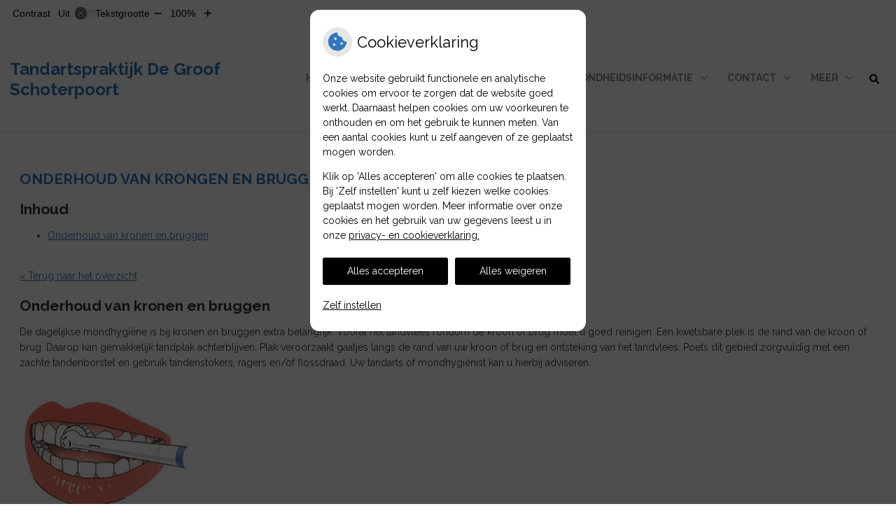

--- FILE ---
content_type: text/css
request_url: https://www.tpschoterpoort.nl/wp-content/themes/aquinasV2-2016-child/style.css?ver=6.7.2
body_size: 5780
content:
@import url("https://fonts.googleapis.com/css?family=Raleway:400,700");/*!
Theme Name: Thema Calla
Template: PharmeonV2-parent
Version: 1.9.77
Theme URI: https://pharmeon.nl/
Author: Pharmeon BV
Author URI: https://pharmeon.nl/
Description: Aquinas V2 thema voor uw WordPress site. Geoptimaliseerd voor smartphones en tablets.
Bitbucket Theme URI: https://bitbucket.pharmeon.nl/WOR/aquinasV2-2016-child
Tags: KNMT, UTO, ULO, UPO, UMO, PODO, Overige, Verloskundigen, PDA
*/.fa-family{font-family:"Font Awesome 6 Pro"}.hide-mobile{display:none}@media (min-width: 800px){.hide-mobile{display:block}}.hide-desktop{display:block}@media (min-width: 800px){.hide-desktop{display:none}}*,*:after,*:before{-webkit-box-sizing:border-box;box-sizing:border-box;-webkit-font-smoothing:antialiased;font-smoothing:antialiased;text-rendering:optimizeLegibility}html,body{background-color:#fff;color:#333;font-size:14px;font-family:"Raleway",sans-serif;font-weight:400;height:100%;margin:0;padding:0;width:100%}@media (min-width: 800px){body{margin-top:0}}#header,#content,#footer{position:relative}#wrapper{width:100%;position:relative}#wrapper,#flexWrapper{display:table;table-layout:fixed;height:100%;width:100%}#main{width:100%}#flexWrapper{position:relative;margin:0 auto}.innerWrapper{max-width:1280px;display:block;margin:0 auto;position:relative}@media (min-width: 960px){.innerWrapper{padding:0 2em}}.extraWrapper{display:block}@media (min-width: 800px){.extraWrapper{display:-webkit-box;display:-ms-flexbox;display:flex;width:100%;vertical-align:top;-webkit-box-pack:justify;-ms-flex-pack:justify;justify-content:space-between}}.extraContentWrapper{display:table-cell;vertical-align:top}.textwidget{word-wrap:break-word}@media (min-width: 800px){.headerBanner{background-color:#fff;border-bottom:1px solid #e7e7e7}}.headerBanner .innerWrapper{padding:0}@media (min-width: 800px){.headerBanner .innerWrapper{display:-webkit-box;display:-ms-flexbox;display:flex;-webkit-box-orient:horizontal;-webkit-box-direction:normal;-ms-flex-direction:row;flex-direction:row}}.headerBanner__components,.headerBanner .uzo-login{display:-webkit-box;display:-ms-flexbox;display:flex;-webkit-box-pack:start;-ms-flex-pack:start;justify-content:flex-start;-webkit-box-align:center;-ms-flex-align:center;align-items:center;height:3.572em;padding:0 1em}.headerBanner__components{background-color:#fff;position:fixed;top:0;left:0;width:100%;color:var(--main-color);border-bottom:1px solid #f5f5f5;z-index:9}@media (min-width: 800px){.headerBanner__components{position:static;width:auto;border-bottom:none}}.headerBanner__components a{color:var(--main-color)}@media (min-width: 800px){.headerBanner__components a{color:var(--main-color)}}.headerBanner__components a:hover,.headerBanner__components a:focus{color:var(--main-color);text-decoration:underline}.headerBanner .uzo-login{-webkit-box-pack:center;-ms-flex-pack:center;justify-content:center;background-color:var(--main-color);color:#fff;font-weight:bold}@media (min-width: 800px){.headerBanner .uzo-login{background-color:transparent;-webkit-box-pack:end;-ms-flex-pack:end;justify-content:flex-end;-webkit-box-flex:1;-ms-flex:1;flex:1;color:var(--main-color)}}.headerBanner .uzo-login .fa-icon{font-weight:500;margin-right:.4em}.headerBanner .uzo-login a{font-weight:bold;margin-left:1em;color:#fff;border:1px solid #fff;padding:.375em .62em}@media (min-width: 800px){.headerBanner .uzo-login a{color:var(--main-color);border-color:var(--main-color)}}.headerBanner .uzo-login a:hover,.headerBanner .uzo-login a:focus{color:#fff;background-color:var(--main-color)}#header{display:block;width:100%;border-bottom:1px solid #e7e7e7}.home #header{border-bottom:none}@media (min-width: 800px){.headerMain__search{-webkit-box-flex:0;-ms-flex:0;flex:0}}.headerMain__search:hover .search-icon,.headerMain__search:focus .search-icon{background-color:var(--main-color);color:#fff}.headerMain__search .search-icon{height:100%;width:2.5em;height:2.5em;background-color:#fff;border:none;cursor:pointer}.headerMain__search .site-search-form{display:none;position:absolute;right:0;top:100%;background-color:#fff;padding:1em;width:100%;z-index:11}@media (min-width: 800px){.headerMain__search .site-search-form{max-width:20em}}.headerMain__search .site-search-input{-webkit-box-flex:1;-ms-flex:1;flex:1;padding:.4em;padding-right:1em;border:1px solid #e7e7e7}.headerMain__search .site-search-submit{background:var(--main-color);color:#fff;border:0;width:3.125em;height:2.8125em;cursor:pointer}.headerMain__search .site-search-submit span{position:absolute;overflow:hidden;clip:rect(0 0 0 0);height:1px;width:1px;margin:-1px;padding:0;border:0}.headerMain__search__active .site-search-form{display:-webkit-box;display:-ms-flexbox;display:flex}.headerMain__search__active .search-icon{background-color:var(--main-color);color:#fff}#bottomHeader .innerWrapper{display:-webkit-box;display:-ms-flexbox;display:flex;-webkit-box-align:center;-ms-flex-align:center;align-items:center;-ms-flex-wrap:wrap;flex-wrap:wrap;padding:0 1em}@media (max-width: 800px){#bottomHeader .innerWrapper{padding-top:3.125rem}}@media (min-width: 800px){#bottomHeader .innerWrapper{display:-webkit-box;display:-ms-flexbox;display:flex;width:100%;min-height:150px}}#header .site-main-branding{display:-webkit-box;display:-ms-flexbox;display:flex;-webkit-box-align:center;-ms-flex-align:center;align-items:center;-webkit-box-flex:1;-ms-flex:1;flex:1}@media (min-width: 800px){#header .site-main-branding{-webkit-box-flex:0;-ms-flex:none;flex:none;float:left;max-width:50%;width:auto;margin-right:40px}}#header .site-main-branding .brandingWrapper{padding:1em 0;margin-right:.5em;-webkit-box-flex:1;-ms-flex:1 1 auto;flex:1 1 auto}@media (min-width: 800px){#header .site-main-branding .brandingWrapper{max-width:350px}}#header .site-main-branding .site-title a{font-weight:700;color:var(--main-color);font-size:24px}.emergencyContainer{-webkit-box-flex:0;-ms-flex:none;flex:none;width:100%;padding:1.3rem 0 0 0;text-align:center}@media (min-width: 800px){.emergencyContainer{position:absolute;top:1rem;right:0;padding:0;width:auto}}.emergencyContainer a{text-decoration:underline}.site-main-search{-webkit-box-ordinal-group:4;-ms-flex-order:3;order:3;width:100%;text-align:right;margin:1.5em 0 1em 0}@media (min-width: 800px){.site-main-search{-webkit-box-ordinal-group:3;-ms-flex-order:2;order:2;-webkit-box-flex:2;-ms-flex:2;flex:2;margin:0}}.site-main-search .site-search-form{position:relative;display:inline-block;width:100%;border:0}@media (min-width:768px){.site-main-search .site-search-form{width:100%}}.site-main-search .site-search-form .site-search-input{width:55px;float:right;visibility:hidden;-webkit-appearance:none;border-radius:0;font-weight:400;color:#101010;-webkit-transition:all .4s ease-in;transition:all .4s ease-in;border-width:0 0 1px 0;border-style:solid}.site-main-search .site-search-form .site-search-submit{position:absolute;outline:0;top:-3px;right:0;padding:0;-webkit-appearance:none;border:0;background-color:#fff;font-weight:700;line-height:2;font-size:1rem;color:var(--main-color)}.site-main-search .site-search-form .site-search-submit .fa-icon{padding:.3em;color:var(--main-color);font-size:16px;display:inline}.site-main-search .site-search-form .site-search-submit span{font-weight:600;display:none}@media (min-width: 800px){.site-main-search .site-search-form .site-search-submit span{display:inline-block}}.expand .site-search-input{width:100% !important;visibility:visible !important}#header .site-main-branding a{color:#3c3e41;font-weight:400}#header .site-main-branding a:hover{text-decoration:none}#header .logoWrapper a{display:inline-block}#header .logoWrapper img{max-height:85px;max-width:100%;display:block;margin:0 auto}@media (min-width: 800px){#header .logoWrapper img{width:auto}}.main-gfx-top{background-color:var(--main-color)}.main-gfx-top .innerWrapperGfx{display:-webkit-box;display:-ms-flexbox;display:flex;margin-bottom:2.4em;color:#fff;padding:0}#header .splashWrapper{background-color:var(--main-color);-webkit-box-align:center;-ms-flex-align:center;align-items:center;display:-webkit-box;display:-ms-flexbox;display:flex;color:#fff;padding:1em;text-align:center;width:100%}#header .splashWrapper .splashContent{width:100%;margin:0 auto}@media (min-width: 800px){#header .splashWrapper .splashContent{width:75%}}#header .splashWrapper h2{color:#fff;font-size:2.1875em;margin-bottom:2rem;text-transform:none}@media (min-width: 568px){#header .splashWrapper h2{font-size:2.5em}}#header .splashWrapper a{color:#fff;text-decoration:underline}#header .splashWrapper a:hover,#header .splashWrapper a:focus{text-shadow:0 0 1px #fff}#header .splashWrapper ul{display:inline-block;list-style-position:inside;margin:1em auto 0;-webkit-transform:translateX(-2em);transform:translateX(-2em);text-align:left}@media (min-width: 800px){#header .splashWrapper{width:50%}}#header .splashWrapper .mainCall2Action{color:#fff;display:inline-block;border:2px solid #fff;text-transform:uppercase;font-weight:600;padding:10px;margin-top:2rem;-webkit-transition:background-color .3s ease-in;transition:background-color .3s ease-in;text-decoration:none}#header .splashWrapper .mainCall2Action:hover,#header .splashWrapper .mainCall2Action:focus{text-decoration:none;background-color:var(--main-color-shade2)}@media (min-width: 800px){.splashContent .textwidget{max-height:250px;overflow-y:auto}}#header .site-branding{color:#fff;bottom:0;top:0;right:0;left:0;width:100%;height:100%;text-align:left;padding:3.4em;z-index:1;display:none}@media (min-width: 800px){#header .site-branding{display:block;position:absolute;background-color:rgba(0,0,0,0.4)}}#header .site-branding p{margin:0;padding:0}#header .site-branding .site-description{font-size:33px;font-weight:300;font-style:italic;max-width:50%}.sliderWrapper{display:none}@media (min-width: 800px){.sliderWrapper{max-width:50%;display:block}}#header .sliderWrapper img{max-width:100%;display:none}@media (min-width: 800px){#header .sliderWrapper img{display:block;height:500px}}#header .sliderWrapper .swiper-slide img{visibility:hidden}#header .slide-content-wrapper{background-size:cover;background-position:center}.image-container img{-o-object-fit:cover;object-fit:cover}.sidebar{border-top:5px solid var(--main-color);margin-top:2rem}@media (min-width: 800px){.sidebar{margin-top:0;margin-left:30px;border-top:0;width:30%}}.mainMenuWrapper{-webkit-box-flex:1;-ms-flex:1;flex:1}.menu-toggle{position:absolute;top:0;right:0;height:3.572em;color:#fff;border:none;background-color:var(--main-color);text-transform:uppercase;padding:5px;width:68px;z-index:12}@media (min-width: 800px){.menu-toggle{display:none}}.toggled .menu-toggle{position:fixed}.menu-toggle::before{content:"\f0c9";font-family:"Font awesome 5 pro";font-size:inherit;font-weight:400;margin-right:4px}.toggled .menu-toggle::before{content:"\f00d"}.headerMain__navigation #primary-menu{display:none;position:fixed;top:0;left:0;right:0;bottom:0;background-color:#fff;padding:1em;overflow:hidden;z-index:2;border-bottom:1px solid #ddd}@media (max-width: 800px){.headerMain__navigation #primary-menu{padding-top:3.572rem}}@media (min-width: 800px){.headerMain__navigation #primary-menu{display:-webkit-box;display:-ms-flexbox;display:flex;-webkit-box-pack:end;-ms-flex-pack:end;justify-content:flex-end;position:static;width:100%;height:auto;min-height:100%;margin:0;padding:0;overflow:visible;background-color:transparent;border:none}}.toggled .headerMain__navigation #primary-menu{display:block}.headerMain__navigation #primary-menu li{margin:1em 0;padding-bottom:4px}@media (min-width: 800px){.headerMain__navigation #primary-menu li{margin:0 .1em}}.headerMain__navigation #primary-menu li>a{text-transform:uppercase;font-weight:600;color:#888;padding:.358em 0;-ms-flex-item-align:center;align-self:center;width:80%}@media (min-width: 800px){.headerMain__navigation #primary-menu li>a{width:auto;display:inline-block;padding:.358em 1rem}}.headerMain__navigation #primary-menu li>a:active,.headerMain__navigation #primary-menu li>a:hover{text-decoration:none}.headerMain__navigation #primary-menu li>ul{margin:1em 0}@media (min-width: 800px){.headerMain__navigation #primary-menu li>ul{margin:0}}.headerMain__navigation #primary-menu .submenu-toggle{padding:.358em .75em;background-color:var(--main-color);color:#fff;right:0;text-align:center;border:none}@media (min-width: 800px){.headerMain__navigation #primary-menu .submenu-toggle{background-color:transparent;color:var(--main-color);padding:0 .75em}}.headerMain__navigation #primary-menu .sub-menu{top:30px;padding:0}@media (min-width: 800px){.headerMain__navigation #primary-menu .sub-menu{padding:.5em 0}}@media (min-width: 800px){.headerMain__navigation #primary-menu .sub-menu li{margin:0}}.headerMain__navigation #primary-menu .sub-menu a{text-transform:none;font-weight:400;padding:.358em 1em}@media (min-width: 800px){.headerMain__navigation #primary-menu .sub-menu a{padding:.5em 1em}}@media (min-width: 800px){.menu-item-has-children>a{padding-right:0 !important}.menu-item-has-children:hover>.sub-menu,.menu-item-has-children:focus>.sub-menu{display:block;z-index:2;text-align:left;background:#fff;border-top:5px solid var(--main-color);border-bottom:1px solid #ddd;width:auto;min-width:160px}.menu-item-has-children:hover>.sub-menu li,.menu-item-has-children:focus>.sub-menu li{display:list-item;margin-top:5px}.menu-item-has-children:hover>.sub-menu li>a,.menu-item-has-children:focus>.sub-menu li>a{display:block;color:#000}.menu-item-has-children:hover>.sub-menu li+li,.menu-item-has-children:focus>.sub-menu li+li{margin-left:0}.menu-item-has-children:hover:last-of-type>.sub-menu{left:-80px}}.mainMenuWrapper #primary-menu .menu-item:hover>a,.mainMenuWrapper #primary-menu a:hover,.mainMenuWrapper #primary-menu .current-menu-item>a,.mainMenuWrapper #primary-menu .current-menu-ancestor>a{color:var(--main-color)}#content{margin:2.5em auto 4em auto;line-height:1.6}#content img{margin:0}#content article .alignleft{margin:0 30px 30px 0}#content article .alignright{margin:0 0 30px 30px}@media (min-width: 568px){#content .breadCrumbsContainer .breadCrumbsWrapper{-webkit-box-pack:end;-ms-flex-pack:end;justify-content:flex-end}}#content:after{content:"";clear:both;display:table}#content .innerWrapper{display:block;width:100%;padding:0 1em}@media (min-width: 960px){#content .innerWrapper{padding:0 2em}#content .innerWrapper.c2aAreaWrapper{padding:0}}.site-main article{max-width:60em}.nowidgets article{max-width:100%}#main .search-entry-header .content-title{display:block}.extraWrapper .contentSidebar{-webkit-box-flex:0;-ms-flex:0 0 250px;flex:0 0 250px;margin:2em -1rem 0 -1rem}@media (min-width: 800px){.extraWrapper .contentSidebar{margin:0 0 0 2em}}.contentSidebar .c2aAreaWrapper{margin:0 auto;position:relative;height:auto}.contentSidebar .c2aBoxes__container{margin:0}.contentSidebar .c2aAreaWrapper .c2aBoxes__container .cta-widget{height:125px;width:125px;padding:.5px}.contentSidebar .c2aAreaWrapper .c2aBoxes__container p{max-height:5.5em}.contentSidebar .c2aAreaWrapper,.contentSidebar .widget{margin-bottom:2em}.contentSidebar .widget{padding:0 1rem}.contentSidebar .widget-title{background-color:var(--main-color);color:#fff;padding:.8em;margin:0 -1rem;margin-bottom:.6em;font-size:24px}.widget li:before,.widget_recent_entries a:visited{color:var(--main-color)}aside .widget+.widget{margin-top:5em}.widget img{max-width:100%;height:auto}.homepageContentSidebar.sidebarWrapper .widget{min-width:33%}.sidebarWrapper{padding:0 1em;overflow:visible}.sidebarWrapper .widget{overflow:visible}.headerSidebar .widget-title{color:var(--main-color);text-transform:uppercase;font-weight:700;font-size:21px}.headerSidebar ul{list-style:none;padding:0}.headerSidebar ul li+li{margin-top:.5em}.headerSidebar ul a{text-decoration:underline}#footer{display:table-row;height:1px}#footer .borderWrap{position:relative}#footer .innerWrapper{padding:1em;display:block;margin:0 auto}@media (min-width: 800px){#footer .innerWrapper{padding:0 1em}}@media (min-width: 960px){#footer .innerWrapper{padding:0 2em}}#footer .footerTop{min-height:55px;background-color:#ddd;padding:3em 0 2.5em}#footer .footerTop .widget-title{color:var(--main-color);text-transform:uppercase;font-size:18px;font-weight:700;margin-top:0}#footer .footerTop ul{list-style:none;padding:0}#footer .footerTop ul a{color:#8a8a8a;text-decoration:underline}#footer .footerTop ul a:hover,#footer .footerTop ul a:focus{color:var(--main-color)}#footer .footerTop .sidebarWrapper{-webkit-box-orient:vertical;-webkit-box-direction:normal;-ms-flex-direction:column;flex-direction:column;-webkit-box-pack:center;-ms-flex-pack:center;justify-content:center}@media (min-width: 800px){#footer .footerTop .sidebarWrapper{-webkit-box-orient:horizontal;-webkit-box-direction:normal;-ms-flex-direction:row;flex-direction:row;-ms-flex-wrap:nowrap;flex-wrap:nowrap}}#footer .footerTop .sidebarWrapper .widget{-ms-flex-preferred-size:100%;flex-basis:100%;max-width:100%}@media (min-width: 800px){#footer .footerTop .sidebarWrapper .widget{min-width:auto;padding:2em 2em 0;-ms-flex-preferred-size:33.3%;flex-basis:33.3%;max-width:33.3%}}#footer .footerBottom{background-color:#fff}#footer .footerBottom a{text-decoration:underline}#footer .footerBottom .innerWrapper{display:-webkit-box;display:-ms-flexbox;display:flex;-webkit-box-orient:vertical;-webkit-box-direction:normal;-ms-flex-direction:column;flex-direction:column;-webkit-box-align:center;-ms-flex-align:center;align-items:center;-webkit-box-pack:center;-ms-flex-pack:center;justify-content:center;height:12em}@media (min-width: 800px){#footer .footerBottom .innerWrapper{-webkit-box-orient:horizontal;-webkit-box-direction:normal;-ms-flex-direction:row;flex-direction:row;height:4em;margin-bottom:2em}}@media (min-width: 800px){#footer .footerBottom .pharmLinks{-webkit-box-flex:1;-ms-flex:1;flex:1;text-align:left}}#footer .footerBottom .socialFooter{display:-webkit-box;display:-ms-flexbox;display:flex;-webkit-box-align:center;-ms-flex-align:center;align-items:center;margin:1em 0}@media (min-width: 800px){#footer .footerBottom .socialFooter{-webkit-box-pack:center;-ms-flex-pack:center;justify-content:center;-webkit-box-flex:2;-ms-flex:2;flex:2;margin:0}}#footer .footerBottom .socialFooter__knmt{width:4em;height:2em;fill:var(--main-color)}#footer .footerBottom .socialFooter__social .socialmedia-link{font-size:1.2em;margin-left:.5em}@media (min-width: 800px){#footer .footerBottom .footerLinks{-webkit-box-flex:1;-ms-flex:1;flex:1;text-align:right}}#footer .footerBottom #poweredby{position:relative;padding-left:1.5em}#footer .footerBottom #poweredby:before{content:"";background:url("../PharmeonV2-parent/images/pharmeon_logo_mask_dark.svg") 0 0 no-repeat;height:17px;width:17px;position:absolute;top:-0.1em;left:0}#toTop{display:none !important;position:absolute;z-index:1;text-align:center;line-height:normal;height:35px;width:35px;vertical-align:middle;display:table;background-color:var(--main-color);color:#fff;margin:0 auto;top:0;left:50%;-webkit-transform:translate(-50%, -50%);transform:translate(-50%, -50%);text-decoration:none;border-radius:50%}#content .zorgkaartWrapper{border-bottom:1px solid #ddd;padding:20px 0}@media (min-width:600px){#content .zorgkaartWrapper{padding:50px 0}}.openingstijden-item .floatleft{float:left;width:50%}.widget_recent_entries li+li{margin-top:7.5px}h1{font-size:30px}h2{font-size:26px}h3{font-size:22px}h4{font-size:18px}h5{font-size:14px}h2{font-size:21px;text-transform:uppercase;font-weight:700}.site-main .teamWrapper h2{text-transform:uppercase;text-align:center;margin-top:50px}.content-title{color:var(--main-color);font-size:21px;text-transform:uppercase;font-weight:700}.site-main h2{text-transform:none;margin-bottom:15px}a{color:var(--main-color);text-decoration:none}a:hover,a:focus{color:var(--main-color-shade1)}a:hover{text-decoration:underline}@media (max-width: 800px){#wrapper,#flexWrapper,#footer{display:block;height:auto;min-height:100%}}.folder-preview-title{display:inline-block;word-break:break-all}@media (min-width:500px){.c2aAreaWrapper{margin:0}}.c2aAreaWrapper .c2aBoxes__container .cta-widget{-webkit-transition:background-color .3s ease-in;transition:background-color .3s ease-in;background-color:var(--main-color)}.c2aAreaWrapper .c2aBoxes__container .cta-widget:nth-child(even){background-color:var(--main-color-tint1)}.c2aAreaWrapper .c2aBoxes__container .cta-widget:hover,.c2aAreaWrapper .c2aBoxes__container .cta-widget:nth-child(even):hover{background-color:var(--main-color-comp1)}.c2aAreaWrapper .c2aBoxes__container .cta-widget .cta-link{padding:3rem 1rem;display:block;color:#fff;text-align:center;text-decoration:none !important}.c2aAreaWrapper .c2aBoxes__container .cta-widget .cta-link:hover{text-decoration:none}.c2aAreaWrapper .c2aBoxes__container .cta-widget .cta-link .fa-icon{font-size:2rem}.c2aAreaWrapper .c2aBoxes__container .cta-widget .cta-link p{margin:1em 0 0;text-transform:uppercase;font-size:1rem;font-weight:600}@media (min-width:600px){.c2aAreaWrapper .c2aBoxes__container{display:-webkit-box;display:-ms-flexbox;display:flex;width:100%}.c2aAreaWrapper .c2aBoxes__container .cta-widget{-ms-flex-preferred-size:0;flex-basis:0;-webkit-box-flex:1;-ms-flex-positive:1;flex-grow:1;border-right:1px solid #fff}.c2aAreaWrapper .c2aBoxes__container .cta-widget:last-child{border-right:0}}.slick-dots li button:before{font-size:10px}.slick-dots li.slick-active button:before{opacity:1;color:var(--main-color)}.team-carousel{margin-top:3em}.slick-slide:hover,.slick-slide:focus{text-decoration:none}.slick-slide:hover h3,.slick-slide:focus h3{color:#8a8a8a}.slick-slide:hover img,.slick-slide:focus img{opacity:1}.slick-no-slide .slick-track{display:-webkit-box;display:-ms-flexbox;display:flex;-webkit-box-pack:center;-ms-flex-pack:center;justify-content:center;width:100% !important;text-align:center !important;-webkit-transform:inherit !important;transform:inherit !important}.slick-no-slide .slick-slide{float:none !important;display:inline-block !important;vertical-align:top}.employeeSlide{text-align:center}.employeeSlide img{display:inline-block;height:auto;margin:0;opacity:.9;-o-object-fit:cover;object-fit:cover;font-family:"object-fit: cover";width:200px;height:200px}.employeeSlide h3{margin-bottom:0}.employeeSlide p{color:#8a8a8a}.blog-main article+article{border-top:1px solid #eee}.blog-main article{padding-bottom:20px}.blog-main article h2{font-weight:400}
/*# sourceMappingURL=style.css.map */